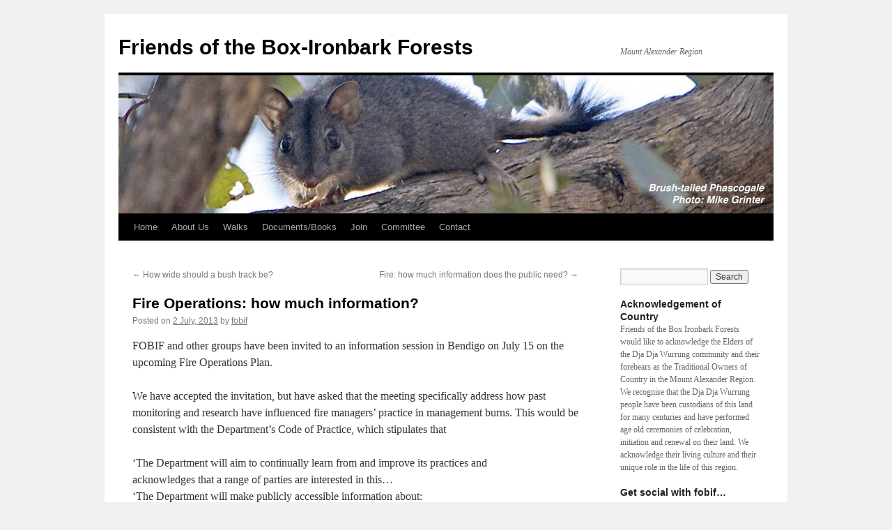

--- FILE ---
content_type: text/html; charset=UTF-8
request_url: https://www.fobif.org.au/2013/07/fire-operations-how-much-information/
body_size: 10013
content:
<!DOCTYPE html>
<html lang="en-US">
<head>
<meta charset="UTF-8" />
<title>
Fire Operations: how much information? | Friends of the Box-Ironbark Forests	</title>
<link rel="profile" href="https://gmpg.org/xfn/11" />
<link rel="stylesheet" type="text/css" media="all" href="https://www.fobif.org.au/admin/wp-content/themes/twentyten/style.css?ver=20250415" />
<link rel="pingback" href="https://www.fobif.org.au/admin/xmlrpc.php">
<meta name='robots' content='max-image-preview:large' />
<link rel='dns-prefetch' href='//maxcdn.bootstrapcdn.com' />
<link rel="alternate" type="application/rss+xml" title="Friends of the Box-Ironbark Forests &raquo; Feed" href="https://www.fobif.org.au/feed/" />
<link rel="alternate" type="application/rss+xml" title="Friends of the Box-Ironbark Forests &raquo; Comments Feed" href="https://www.fobif.org.au/comments/feed/" />
<link rel="alternate" title="oEmbed (JSON)" type="application/json+oembed" href="https://www.fobif.org.au/wp-json/oembed/1.0/embed?url=https%3A%2F%2Fwww.fobif.org.au%2F2013%2F07%2Ffire-operations-how-much-information%2F" />
<link rel="alternate" title="oEmbed (XML)" type="text/xml+oembed" href="https://www.fobif.org.au/wp-json/oembed/1.0/embed?url=https%3A%2F%2Fwww.fobif.org.au%2F2013%2F07%2Ffire-operations-how-much-information%2F&#038;format=xml" />
<style id='wp-img-auto-sizes-contain-inline-css' type='text/css'>
img:is([sizes=auto i],[sizes^="auto," i]){contain-intrinsic-size:3000px 1500px}
/*# sourceURL=wp-img-auto-sizes-contain-inline-css */
</style>
<style id='wp-emoji-styles-inline-css' type='text/css'>

	img.wp-smiley, img.emoji {
		display: inline !important;
		border: none !important;
		box-shadow: none !important;
		height: 1em !important;
		width: 1em !important;
		margin: 0 0.07em !important;
		vertical-align: -0.1em !important;
		background: none !important;
		padding: 0 !important;
	}
/*# sourceURL=wp-emoji-styles-inline-css */
</style>
<style id='wp-block-library-inline-css' type='text/css'>
:root{--wp-block-synced-color:#7a00df;--wp-block-synced-color--rgb:122,0,223;--wp-bound-block-color:var(--wp-block-synced-color);--wp-editor-canvas-background:#ddd;--wp-admin-theme-color:#007cba;--wp-admin-theme-color--rgb:0,124,186;--wp-admin-theme-color-darker-10:#006ba1;--wp-admin-theme-color-darker-10--rgb:0,107,160.5;--wp-admin-theme-color-darker-20:#005a87;--wp-admin-theme-color-darker-20--rgb:0,90,135;--wp-admin-border-width-focus:2px}@media (min-resolution:192dpi){:root{--wp-admin-border-width-focus:1.5px}}.wp-element-button{cursor:pointer}:root .has-very-light-gray-background-color{background-color:#eee}:root .has-very-dark-gray-background-color{background-color:#313131}:root .has-very-light-gray-color{color:#eee}:root .has-very-dark-gray-color{color:#313131}:root .has-vivid-green-cyan-to-vivid-cyan-blue-gradient-background{background:linear-gradient(135deg,#00d084,#0693e3)}:root .has-purple-crush-gradient-background{background:linear-gradient(135deg,#34e2e4,#4721fb 50%,#ab1dfe)}:root .has-hazy-dawn-gradient-background{background:linear-gradient(135deg,#faaca8,#dad0ec)}:root .has-subdued-olive-gradient-background{background:linear-gradient(135deg,#fafae1,#67a671)}:root .has-atomic-cream-gradient-background{background:linear-gradient(135deg,#fdd79a,#004a59)}:root .has-nightshade-gradient-background{background:linear-gradient(135deg,#330968,#31cdcf)}:root .has-midnight-gradient-background{background:linear-gradient(135deg,#020381,#2874fc)}:root{--wp--preset--font-size--normal:16px;--wp--preset--font-size--huge:42px}.has-regular-font-size{font-size:1em}.has-larger-font-size{font-size:2.625em}.has-normal-font-size{font-size:var(--wp--preset--font-size--normal)}.has-huge-font-size{font-size:var(--wp--preset--font-size--huge)}.has-text-align-center{text-align:center}.has-text-align-left{text-align:left}.has-text-align-right{text-align:right}.has-fit-text{white-space:nowrap!important}#end-resizable-editor-section{display:none}.aligncenter{clear:both}.items-justified-left{justify-content:flex-start}.items-justified-center{justify-content:center}.items-justified-right{justify-content:flex-end}.items-justified-space-between{justify-content:space-between}.screen-reader-text{border:0;clip-path:inset(50%);height:1px;margin:-1px;overflow:hidden;padding:0;position:absolute;width:1px;word-wrap:normal!important}.screen-reader-text:focus{background-color:#ddd;clip-path:none;color:#444;display:block;font-size:1em;height:auto;left:5px;line-height:normal;padding:15px 23px 14px;text-decoration:none;top:5px;width:auto;z-index:100000}html :where(.has-border-color){border-style:solid}html :where([style*=border-top-color]){border-top-style:solid}html :where([style*=border-right-color]){border-right-style:solid}html :where([style*=border-bottom-color]){border-bottom-style:solid}html :where([style*=border-left-color]){border-left-style:solid}html :where([style*=border-width]){border-style:solid}html :where([style*=border-top-width]){border-top-style:solid}html :where([style*=border-right-width]){border-right-style:solid}html :where([style*=border-bottom-width]){border-bottom-style:solid}html :where([style*=border-left-width]){border-left-style:solid}html :where(img[class*=wp-image-]){height:auto;max-width:100%}:where(figure){margin:0 0 1em}html :where(.is-position-sticky){--wp-admin--admin-bar--position-offset:var(--wp-admin--admin-bar--height,0px)}@media screen and (max-width:600px){html :where(.is-position-sticky){--wp-admin--admin-bar--position-offset:0px}}

/*# sourceURL=wp-block-library-inline-css */
</style><style id='global-styles-inline-css' type='text/css'>
:root{--wp--preset--aspect-ratio--square: 1;--wp--preset--aspect-ratio--4-3: 4/3;--wp--preset--aspect-ratio--3-4: 3/4;--wp--preset--aspect-ratio--3-2: 3/2;--wp--preset--aspect-ratio--2-3: 2/3;--wp--preset--aspect-ratio--16-9: 16/9;--wp--preset--aspect-ratio--9-16: 9/16;--wp--preset--color--black: #000;--wp--preset--color--cyan-bluish-gray: #abb8c3;--wp--preset--color--white: #fff;--wp--preset--color--pale-pink: #f78da7;--wp--preset--color--vivid-red: #cf2e2e;--wp--preset--color--luminous-vivid-orange: #ff6900;--wp--preset--color--luminous-vivid-amber: #fcb900;--wp--preset--color--light-green-cyan: #7bdcb5;--wp--preset--color--vivid-green-cyan: #00d084;--wp--preset--color--pale-cyan-blue: #8ed1fc;--wp--preset--color--vivid-cyan-blue: #0693e3;--wp--preset--color--vivid-purple: #9b51e0;--wp--preset--color--blue: #0066cc;--wp--preset--color--medium-gray: #666;--wp--preset--color--light-gray: #f1f1f1;--wp--preset--gradient--vivid-cyan-blue-to-vivid-purple: linear-gradient(135deg,rgb(6,147,227) 0%,rgb(155,81,224) 100%);--wp--preset--gradient--light-green-cyan-to-vivid-green-cyan: linear-gradient(135deg,rgb(122,220,180) 0%,rgb(0,208,130) 100%);--wp--preset--gradient--luminous-vivid-amber-to-luminous-vivid-orange: linear-gradient(135deg,rgb(252,185,0) 0%,rgb(255,105,0) 100%);--wp--preset--gradient--luminous-vivid-orange-to-vivid-red: linear-gradient(135deg,rgb(255,105,0) 0%,rgb(207,46,46) 100%);--wp--preset--gradient--very-light-gray-to-cyan-bluish-gray: linear-gradient(135deg,rgb(238,238,238) 0%,rgb(169,184,195) 100%);--wp--preset--gradient--cool-to-warm-spectrum: linear-gradient(135deg,rgb(74,234,220) 0%,rgb(151,120,209) 20%,rgb(207,42,186) 40%,rgb(238,44,130) 60%,rgb(251,105,98) 80%,rgb(254,248,76) 100%);--wp--preset--gradient--blush-light-purple: linear-gradient(135deg,rgb(255,206,236) 0%,rgb(152,150,240) 100%);--wp--preset--gradient--blush-bordeaux: linear-gradient(135deg,rgb(254,205,165) 0%,rgb(254,45,45) 50%,rgb(107,0,62) 100%);--wp--preset--gradient--luminous-dusk: linear-gradient(135deg,rgb(255,203,112) 0%,rgb(199,81,192) 50%,rgb(65,88,208) 100%);--wp--preset--gradient--pale-ocean: linear-gradient(135deg,rgb(255,245,203) 0%,rgb(182,227,212) 50%,rgb(51,167,181) 100%);--wp--preset--gradient--electric-grass: linear-gradient(135deg,rgb(202,248,128) 0%,rgb(113,206,126) 100%);--wp--preset--gradient--midnight: linear-gradient(135deg,rgb(2,3,129) 0%,rgb(40,116,252) 100%);--wp--preset--font-size--small: 13px;--wp--preset--font-size--medium: 20px;--wp--preset--font-size--large: 36px;--wp--preset--font-size--x-large: 42px;--wp--preset--spacing--20: 0.44rem;--wp--preset--spacing--30: 0.67rem;--wp--preset--spacing--40: 1rem;--wp--preset--spacing--50: 1.5rem;--wp--preset--spacing--60: 2.25rem;--wp--preset--spacing--70: 3.38rem;--wp--preset--spacing--80: 5.06rem;--wp--preset--shadow--natural: 6px 6px 9px rgba(0, 0, 0, 0.2);--wp--preset--shadow--deep: 12px 12px 50px rgba(0, 0, 0, 0.4);--wp--preset--shadow--sharp: 6px 6px 0px rgba(0, 0, 0, 0.2);--wp--preset--shadow--outlined: 6px 6px 0px -3px rgb(255, 255, 255), 6px 6px rgb(0, 0, 0);--wp--preset--shadow--crisp: 6px 6px 0px rgb(0, 0, 0);}:where(.is-layout-flex){gap: 0.5em;}:where(.is-layout-grid){gap: 0.5em;}body .is-layout-flex{display: flex;}.is-layout-flex{flex-wrap: wrap;align-items: center;}.is-layout-flex > :is(*, div){margin: 0;}body .is-layout-grid{display: grid;}.is-layout-grid > :is(*, div){margin: 0;}:where(.wp-block-columns.is-layout-flex){gap: 2em;}:where(.wp-block-columns.is-layout-grid){gap: 2em;}:where(.wp-block-post-template.is-layout-flex){gap: 1.25em;}:where(.wp-block-post-template.is-layout-grid){gap: 1.25em;}.has-black-color{color: var(--wp--preset--color--black) !important;}.has-cyan-bluish-gray-color{color: var(--wp--preset--color--cyan-bluish-gray) !important;}.has-white-color{color: var(--wp--preset--color--white) !important;}.has-pale-pink-color{color: var(--wp--preset--color--pale-pink) !important;}.has-vivid-red-color{color: var(--wp--preset--color--vivid-red) !important;}.has-luminous-vivid-orange-color{color: var(--wp--preset--color--luminous-vivid-orange) !important;}.has-luminous-vivid-amber-color{color: var(--wp--preset--color--luminous-vivid-amber) !important;}.has-light-green-cyan-color{color: var(--wp--preset--color--light-green-cyan) !important;}.has-vivid-green-cyan-color{color: var(--wp--preset--color--vivid-green-cyan) !important;}.has-pale-cyan-blue-color{color: var(--wp--preset--color--pale-cyan-blue) !important;}.has-vivid-cyan-blue-color{color: var(--wp--preset--color--vivid-cyan-blue) !important;}.has-vivid-purple-color{color: var(--wp--preset--color--vivid-purple) !important;}.has-black-background-color{background-color: var(--wp--preset--color--black) !important;}.has-cyan-bluish-gray-background-color{background-color: var(--wp--preset--color--cyan-bluish-gray) !important;}.has-white-background-color{background-color: var(--wp--preset--color--white) !important;}.has-pale-pink-background-color{background-color: var(--wp--preset--color--pale-pink) !important;}.has-vivid-red-background-color{background-color: var(--wp--preset--color--vivid-red) !important;}.has-luminous-vivid-orange-background-color{background-color: var(--wp--preset--color--luminous-vivid-orange) !important;}.has-luminous-vivid-amber-background-color{background-color: var(--wp--preset--color--luminous-vivid-amber) !important;}.has-light-green-cyan-background-color{background-color: var(--wp--preset--color--light-green-cyan) !important;}.has-vivid-green-cyan-background-color{background-color: var(--wp--preset--color--vivid-green-cyan) !important;}.has-pale-cyan-blue-background-color{background-color: var(--wp--preset--color--pale-cyan-blue) !important;}.has-vivid-cyan-blue-background-color{background-color: var(--wp--preset--color--vivid-cyan-blue) !important;}.has-vivid-purple-background-color{background-color: var(--wp--preset--color--vivid-purple) !important;}.has-black-border-color{border-color: var(--wp--preset--color--black) !important;}.has-cyan-bluish-gray-border-color{border-color: var(--wp--preset--color--cyan-bluish-gray) !important;}.has-white-border-color{border-color: var(--wp--preset--color--white) !important;}.has-pale-pink-border-color{border-color: var(--wp--preset--color--pale-pink) !important;}.has-vivid-red-border-color{border-color: var(--wp--preset--color--vivid-red) !important;}.has-luminous-vivid-orange-border-color{border-color: var(--wp--preset--color--luminous-vivid-orange) !important;}.has-luminous-vivid-amber-border-color{border-color: var(--wp--preset--color--luminous-vivid-amber) !important;}.has-light-green-cyan-border-color{border-color: var(--wp--preset--color--light-green-cyan) !important;}.has-vivid-green-cyan-border-color{border-color: var(--wp--preset--color--vivid-green-cyan) !important;}.has-pale-cyan-blue-border-color{border-color: var(--wp--preset--color--pale-cyan-blue) !important;}.has-vivid-cyan-blue-border-color{border-color: var(--wp--preset--color--vivid-cyan-blue) !important;}.has-vivid-purple-border-color{border-color: var(--wp--preset--color--vivid-purple) !important;}.has-vivid-cyan-blue-to-vivid-purple-gradient-background{background: var(--wp--preset--gradient--vivid-cyan-blue-to-vivid-purple) !important;}.has-light-green-cyan-to-vivid-green-cyan-gradient-background{background: var(--wp--preset--gradient--light-green-cyan-to-vivid-green-cyan) !important;}.has-luminous-vivid-amber-to-luminous-vivid-orange-gradient-background{background: var(--wp--preset--gradient--luminous-vivid-amber-to-luminous-vivid-orange) !important;}.has-luminous-vivid-orange-to-vivid-red-gradient-background{background: var(--wp--preset--gradient--luminous-vivid-orange-to-vivid-red) !important;}.has-very-light-gray-to-cyan-bluish-gray-gradient-background{background: var(--wp--preset--gradient--very-light-gray-to-cyan-bluish-gray) !important;}.has-cool-to-warm-spectrum-gradient-background{background: var(--wp--preset--gradient--cool-to-warm-spectrum) !important;}.has-blush-light-purple-gradient-background{background: var(--wp--preset--gradient--blush-light-purple) !important;}.has-blush-bordeaux-gradient-background{background: var(--wp--preset--gradient--blush-bordeaux) !important;}.has-luminous-dusk-gradient-background{background: var(--wp--preset--gradient--luminous-dusk) !important;}.has-pale-ocean-gradient-background{background: var(--wp--preset--gradient--pale-ocean) !important;}.has-electric-grass-gradient-background{background: var(--wp--preset--gradient--electric-grass) !important;}.has-midnight-gradient-background{background: var(--wp--preset--gradient--midnight) !important;}.has-small-font-size{font-size: var(--wp--preset--font-size--small) !important;}.has-medium-font-size{font-size: var(--wp--preset--font-size--medium) !important;}.has-large-font-size{font-size: var(--wp--preset--font-size--large) !important;}.has-x-large-font-size{font-size: var(--wp--preset--font-size--x-large) !important;}
/*# sourceURL=global-styles-inline-css */
</style>

<style id='classic-theme-styles-inline-css' type='text/css'>
/*! This file is auto-generated */
.wp-block-button__link{color:#fff;background-color:#32373c;border-radius:9999px;box-shadow:none;text-decoration:none;padding:calc(.667em + 2px) calc(1.333em + 2px);font-size:1.125em}.wp-block-file__button{background:#32373c;color:#fff;text-decoration:none}
/*# sourceURL=/wp-includes/css/classic-themes.min.css */
</style>
<link rel='stylesheet' id='theme-my-login-css' href='https://www.fobif.org.au/admin/wp-content/plugins/theme-my-login/assets/styles/theme-my-login.min.css?ver=7.1.14' type='text/css' media='all' />
<link rel='stylesheet' id='cff-css' href='https://www.fobif.org.au/admin/wp-content/plugins/custom-facebook-feed/assets/css/cff-style.min.css?ver=4.3.4' type='text/css' media='all' />
<link rel='stylesheet' id='sb-font-awesome-css' href='https://maxcdn.bootstrapcdn.com/font-awesome/4.7.0/css/font-awesome.min.css?ver=5b81531d9d565754733a228ec633869d' type='text/css' media='all' />
<link rel='stylesheet' id='twentyten-block-style-css' href='https://www.fobif.org.au/admin/wp-content/themes/twentyten/blocks.css?ver=20250220' type='text/css' media='all' />
<link rel='stylesheet' id='slickr-flickr-css' href='https://www.fobif.org.au/admin/wp-content/plugins/slickr-flickr/styles/public.css?ver=2.8.1' type='text/css' media='all' />
<link rel='stylesheet' id='slickr-flickr-lightbox-css' href='https://www.fobif.org.au/admin/wp-content/plugins/slickr-flickr/styles/lightGallery.css?ver=1.0' type='text/css' media='all' />
<link rel='stylesheet' id='dashicons-css' href='https://www.fobif.org.au/admin/wp-includes/css/dashicons.min.css?ver=5b81531d9d565754733a228ec633869d' type='text/css' media='all' />
<link rel='stylesheet' id='thickbox-css' href='https://www.fobif.org.au/admin/wp-includes/js/thickbox/thickbox.css?ver=5b81531d9d565754733a228ec633869d' type='text/css' media='all' />
<link rel='stylesheet' id='galleria-classic-css' href='https://www.fobif.org.au/admin/wp-content/plugins/slickr-flickr/galleria/themes/classic/galleria.classic.css?ver=1.6.1' type='text/css' media='all' />
<script type="text/javascript" src="https://www.fobif.org.au/admin/wp-includes/js/jquery/jquery.min.js?ver=3.7.1" id="jquery-core-js"></script>
<script type="text/javascript" src="https://www.fobif.org.au/admin/wp-includes/js/jquery/jquery-migrate.min.js?ver=3.4.1" id="jquery-migrate-js"></script>
<script type="text/javascript" src="https://www.fobif.org.au/admin/wp-content/plugins/slickr-flickr/scripts/lightGallery.min.js?ver=1.0" id="slickr-flickr-lightbox-js"></script>
<script type="text/javascript" id="thickbox-js-extra">
/* <![CDATA[ */
var thickboxL10n = {"next":"Next \u003E","prev":"\u003C Prev","image":"Image","of":"of","close":"Close","noiframes":"This feature requires inline frames. You have iframes disabled or your browser does not support them.","loadingAnimation":"https://www.fobif.org.au/admin/wp-includes/js/thickbox/loadingAnimation.gif"};
//# sourceURL=thickbox-js-extra
/* ]]> */
</script>
<script type="text/javascript" src="https://www.fobif.org.au/admin/wp-includes/js/thickbox/thickbox.js?ver=3.1-20121105" id="thickbox-js"></script>
<script type="text/javascript" src="https://www.fobif.org.au/admin/wp-content/plugins/slickr-flickr/galleria/galleria-1.6.1.min.js?ver=1.6.1" id="galleria-js"></script>
<script type="text/javascript" src="https://www.fobif.org.au/admin/wp-content/plugins/slickr-flickr/galleria/themes/classic/galleria.classic.min.js?ver=1.6.1" id="galleria-classic-js"></script>
<script type="text/javascript" src="https://www.fobif.org.au/admin/wp-content/plugins/slickr-flickr/scripts/responsiveslides.min.js?ver=1.54" id="rslides-js"></script>
<script type="text/javascript" src="https://www.fobif.org.au/admin/wp-content/plugins/slickr-flickr/scripts/public.js?ver=2.8.1" id="slickr-flickr-js"></script>
<link rel="https://api.w.org/" href="https://www.fobif.org.au/wp-json/" /><link rel="alternate" title="JSON" type="application/json" href="https://www.fobif.org.au/wp-json/wp/v2/posts/3237" /><link rel="EditURI" type="application/rsd+xml" title="RSD" href="https://www.fobif.org.au/admin/xmlrpc.php?rsd" />

<link rel="canonical" href="https://www.fobif.org.au/2013/07/fire-operations-how-much-information/" />
<link rel='shortlink' href='http://wp.me/p1xpor-Qd' />
<link rel="icon" href="https://www.fobif.org.au/admin/wp-content/uploads/2019/02/favicon-150x150.png" sizes="32x32" />
<link rel="icon" href="https://www.fobif.org.au/admin/wp-content/uploads/2019/02/favicon-300x300.png" sizes="192x192" />
<link rel="apple-touch-icon" href="https://www.fobif.org.au/admin/wp-content/uploads/2019/02/favicon-300x300.png" />
<meta name="msapplication-TileImage" content="https://www.fobif.org.au/admin/wp-content/uploads/2019/02/favicon-300x300.png" />
</head>

<body class="wp-singular post-template-default single single-post postid-3237 single-format-standard wp-theme-twentyten">
<div id="wrapper" class="hfeed">
		<a href="#content" class="screen-reader-text skip-link">Skip to content</a>
	<div id="header">
		<div id="masthead">
			<div id="branding" role="banner">
								<div id="site-title">
					<span>
											<a href="https://www.fobif.org.au/" rel="home" >Friends of the Box-Ironbark Forests</a>
					</span>
				</div>
				<div id="site-description">Mount Alexander Region</div>

				<img src="https://www.fobif.org.au/admin/wp-content/uploads/2011/05/cropped-banner-for-website.w.writing.jpg" width="940" height="198" alt="Friends of the Box-Ironbark Forests" decoding="async" fetchpriority="high" />			</div><!-- #branding -->

			<div id="access" role="navigation">
				<div class="menu"><ul>
<li ><a href="https://www.fobif.org.au/">Home</a></li><li class="page_item page-item-63"><a href="https://www.fobif.org.au/about-us/">About Us</a></li>
<li class="page_item page-item-56"><a href="https://www.fobif.org.au/walks/">Walks</a></li>
<li class="page_item page-item-12470"><a href="https://www.fobif.org.au/documents-2/">Documents/Books</a></li>
<li class="page_item page-item-77"><a href="https://www.fobif.org.au/join/">Join</a></li>
<li class="page_item page-item-12334"><a href="https://www.fobif.org.au/committee/">Committee</a></li>
<li class="page_item page-item-79"><a href="https://www.fobif.org.au/contact/">Contact</a></li>
</ul></div>
			</div><!-- #access -->
		</div><!-- #masthead -->
	</div><!-- #header -->

	<div id="main">

		<div id="container">
			<div id="content" role="main">

			

				<div id="nav-above" class="navigation">
					<div class="nav-previous"><a href="https://www.fobif.org.au/2013/07/how-wide-should-a-bush-track-be/" rel="prev"><span class="meta-nav">&larr;</span> How wide should a bush track be?</a></div>
					<div class="nav-next"><a href="https://www.fobif.org.au/2013/07/fire-how-much-information-does-the-public-need/" rel="next">Fire: how much information does the public need? <span class="meta-nav">&rarr;</span></a></div>
				</div><!-- #nav-above -->

				<div id="post-3237" class="post-3237 post type-post status-publish format-standard hentry category-fire-management category-news">
					<h1 class="entry-title">Fire Operations: how much information?</h1>

					<div class="entry-meta">
						<span class="meta-prep meta-prep-author">Posted on</span> <a href="https://www.fobif.org.au/2013/07/fire-operations-how-much-information/" title="5:04 pm" rel="bookmark"><span class="entry-date">2 July, 2013</span></a> <span class="meta-sep">by</span> <span class="author vcard"><a class="url fn n" href="https://www.fobif.org.au/author/fobif/" title="View all posts by fobif">fobif</a></span>					</div><!-- .entry-meta -->

					<div class="entry-content">
						<p>FOBIF and other groups have been invited to an information session in Bendigo on July 15 on the upcoming Fire Operations Plan.</p>
<p>We have accepted the invitation, but have asked that the meeting specifically address how past monitoring and research have influenced fire managers&#8217; practice in management burns. This would be consistent with the Department&#8217;s Code of Practice, which stipulates that</p>
<p class="ecxmsonormal" style="margin: 0cm; margin-bottom: .0001pt;">‘The Department will aim to continually learn from and improve its practices and</p>
<p class="ecxmsonormal" style="margin: 0cm; margin-bottom: .0001pt;">acknowledges that a range of parties are interested in this…</p>
<p class="ecxmsonormal" style="margin: 0cm; margin-bottom: .0001pt;">‘The Department will make publicly accessible information about:</p>
<p class="ecxmsonormal" style="margin: 0cm; margin-bottom: .0001pt;">&#8212; the performance of its bushfire management actions, and the status of achievements of strategies and objectives</p>
<p class="ecxmsolistparagraph" style="margin: 0cm; margin-bottom: .0001pt;">&#8211;information gained from monitoring and evaluation activities</p>
<p class="ecxmsolistparagraph" style="margin: 0cm; margin-bottom: .0001pt;">&#8212; how well bushfire management actions and strategies are achieving the two primary objectives for bushfire management on public land.</p>
<p class="ecxmsonormal" style="margin: 0cm; margin-bottom: .0001pt;">‘Information from monitoring and evaluation will be made available in ways that</p>
<p class="ecxmsonormal" style="margin: 0cm; margin-bottom: .0001pt;">increases the capacity to interpret the information and apply it to their local</p>
<p class="ecxmsonormal" style="margin-top: 0cm; margin-right: 0cm; margin-bottom: 10.0pt; margin-left: 0cm; line-height: 13.0pt;">situation.’ [page 31]</p>
											</div><!-- .entry-content -->

		
						<div class="entry-utility">
							This entry was posted in <a href="https://www.fobif.org.au/category/fire-management/" rel="category tag">Fire Management</a>, <a href="https://www.fobif.org.au/category/news/" rel="category tag">News</a>. Bookmark the <a href="https://www.fobif.org.au/2013/07/fire-operations-how-much-information/" title="Permalink to Fire Operations: how much information?" rel="bookmark">permalink</a>.													</div><!-- .entry-utility -->
					</div><!-- #post-3237 -->

					<div id="nav-below" class="navigation">
						<div class="nav-previous"><a href="https://www.fobif.org.au/2013/07/how-wide-should-a-bush-track-be/" rel="prev"><span class="meta-nav">&larr;</span> How wide should a bush track be?</a></div>
						<div class="nav-next"><a href="https://www.fobif.org.au/2013/07/fire-how-much-information-does-the-public-need/" rel="next">Fire: how much information does the public need? <span class="meta-nav">&rarr;</span></a></div>
					</div><!-- #nav-below -->

					
			<div id="comments">




</div><!-- #comments -->

	
			</div><!-- #content -->
		</div><!-- #container -->


		<div id="primary" class="widget-area" role="complementary">
			<ul class="xoxo">

<li id="search-2" class="widget-container widget_search"><form role="search" method="get" id="searchform" class="searchform" action="https://www.fobif.org.au/">
				<div>
					<label class="screen-reader-text" for="s">Search for:</label>
					<input type="text" value="" name="s" id="s" />
					<input type="submit" id="searchsubmit" value="Search" />
				</div>
			</form></li><li id="text-16" class="widget-container widget_text"><h3 class="widget-title">Acknowledgement of Country</h3>			<div class="textwidget"><p>Friends of the Box Ironbark Forests would like to acknowledge the Elders of the Dja Dja Wurrung community and their forebears as the Traditional Owners of Country in the Mount Alexander Region. We recognise that the Dja Dja Wurrung people have been custodians of this land for many centuries and have performed age old ceremonies of celebration, initiation and renewal on their land. We acknowledge their living culture and their unique role in the life of this region.</p>
</div>
		</li><li id="text-11" class="widget-container widget_text"><h3 class="widget-title">Get social with fobif&#8230;</h3>			<div class="textwidget"><p><a href="https://www.facebook.com/fobif"><img decoding="async" style="margin-top: 10px;" src="https://www.fobif.org.au/admin/wp-content/uploads/2015/08/facebook.png" /></a><a href="https://www.instagram.com/boxironbarkforests"><img decoding="async" style="margin-left: 20px; margin-top: 10px;" src="https://www.fobif.org.au/admin/wp-content/uploads/2019/02/instagram-icon.png" /></a></p>
</div>
		</li><li id="custom_html-6" class="widget_text widget-container widget_custom_html"><div class="textwidget custom-html-widget"><a target="_blank" style="background-color: #ec8505; padding: 12px; color: white; font-size: 15px; border-radius: 12px;" href="http://eepurl.com/28IQr">Follow our eNews</a></div></li>
		<li id="recent-posts-2" class="widget-container widget_recent_entries">
		<h3 class="widget-title">Recent posts</h3>
		<ul>
											<li>
					<a href="https://www.fobif.org.au/2025/12/local-legends-of-the-central-west-karl-just/">Local legends of the central west – Karl Just</a>
											<span class="post-date">1 December, 2025</span>
									</li>
											<li>
					<a href="https://www.fobif.org.au/2025/12/next-monday-fobif-breakup-at-walmer/">Next Monday, FOBIF breakup at Walmer</a>
											<span class="post-date">1 December, 2025</span>
									</li>
											<li>
					<a href="https://www.fobif.org.au/2025/11/is-that-burn-really-necessary-your-practical-guide-to-protecting-local-forests/">Is That Burn Really Necessary? Your Practical Guide to Protecting Local Forests</a>
											<span class="post-date">24 November, 2025</span>
									</li>
											<li>
					<a href="https://www.fobif.org.au/2025/11/some-scientists-challenge-logic-of-victorias-fuel-reduction-burns/">Some scientists challenge logic of Victoria&#8217;s fuel reduction burns</a>
											<span class="post-date">24 November, 2025</span>
									</li>
											<li>
					<a href="https://www.fobif.org.au/2025/11/a-fine-december-tradition-fobif-breakup-in-walmer/">A fine December tradition; FOBIF breakup in Walmer</a>
											<span class="post-date">17 November, 2025</span>
									</li>
					</ul>

		</li><li id="text-17" class="widget-container widget_text">			<div class="textwidget"><h3 class="widget-title"><a style="background-color: #ec8505; padding: 10px; color: white; font-size: 0.8em; border-radius: 6px;" href="https://www.castlemaineflora.org.au/" target="_blank" rel="noopener">Wild Plants of Castlemaine</a></h3>
</div>
		</li><li id="text-6" class="widget-container widget_text">			<div class="textwidget"><img src="https://www.fobif.org.au/images/phascogale1.jpg" height="166 width="166"/></div>
		</li><li id="custom_html-5" class="widget_text widget-container widget_custom_html"><h3 class="widget-title">Twenty Bushwalks in the Mount Alexander Region</h3><div class="textwidget custom-html-widget"><a href="https://www.fobif.org.au/twenty-bushwalks-in-mount-alexander/"><img alt="Twenty Bushwalks in the Mount Alexander Region" src="https://www.fobif.org.au/admin/wp-content/uploads/2021/10/cover-walks-book-1-217x300.jpg"></a></div></li><li id="text-15" class="widget-container widget_text"><h3 class="widget-title">Mosses of Dry Forest book</h3>			<div class="textwidget"><a href="https://www.fobif.org.au/mosses-of-dry-forests-book/"><img src="https://www.fobif.org.au/admin/wp-content/uploads/2014/05/mosses-book.jpg"/>Click on image for info/order page</a></div>
		</li><li id="text-10" class="widget-container widget_text"><h3 class="widget-title">Eucalypts of the region book</h3>			<div class="textwidget"><p><a href="https://www.fobif.org.au/eucalypts-of-the-mount-alexander-region/"><img decoding="async" src="https://www.fobif.org.au/admin/wp-content/uploads/2016/09/cover-euc-book-web.jpg"/>Click on image for info/order page</a></p>
</div>
		</li><li id="text-18" class="widget-container widget_text"><h3 class="widget-title">Wattles of the region book</h3>			<div class="textwidget"><p><a href="https://www.fobif.org.au/wattles-of-the-mount-alexander-shire/"><img decoding="async" src="https://www.fobif.org.au/admin/wp-content/uploads/2018/04/Cover-sm-sm-file-.jpg" />Click on image for info/order page</a></p>
</div>
		</li><li id="text-19" class="widget-container widget_text"><h3 class="widget-title">Native Peas of the region book</h3>			<div class="textwidget"><p><a href="https://www.fobif.org.au/native-peas-of-the-mount-alexander-region/"><img loading="lazy" decoding="async" class="alignnone size-full wp-image-12245" src="https://www.fobif.org.au/admin/wp-content/uploads/2021/03/photo-for-website-740x1024-1-e1615418464448.jpg" alt="" width="434" height="600" /></a></p>
</div>
		</li><li id="text-21" class="widget-container widget_text"><h3 class="widget-title">Responding to Country</h3>			<div class="textwidget"><p><a href="https://www.fobif.org.au/responding-to-coutnry-friends-of-the-box-ironbark-forests-1998-2023/"><img loading="lazy" decoding="async" class="aligncenter size-large wp-image-14296" src="https://www.fobif.org.au/admin/wp-content/uploads/2023/02/web-cover-for-web-710x1024.png" alt="" width="640" height="923" /></a></p>
</div>
		</li><li id="categories-2" class="widget-container widget_categories"><h3 class="widget-title">Categories</h3>
			<ul>
					<li class="cat-item cat-item-3"><a href="https://www.fobif.org.au/category/fire-management/">Fire Management</a>
</li>
	<li class="cat-item cat-item-29"><a href="https://www.fobif.org.au/category/first-nations/">First Nations</a>
</li>
	<li class="cat-item cat-item-28"><a href="https://www.fobif.org.au/category/fobif-turns-25/">FOBIF turns 25</a>
</li>
	<li class="cat-item cat-item-27"><a href="https://www.fobif.org.au/category/geology/">Geology</a>
</li>
	<li class="cat-item cat-item-7"><a href="https://www.fobif.org.au/category/moss-and-liverwort-brochure-group/">Moss and Liverwort Field Guide group</a>
</li>
	<li class="cat-item cat-item-4"><a href="https://www.fobif.org.au/category/nature-observations/">Nature Observations</a>
</li>
	<li class="cat-item cat-item-1"><a href="https://www.fobif.org.au/category/news/">News</a>
</li>
	<li class="cat-item cat-item-26"><a href="https://www.fobif.org.au/category/photo-exhibitions/">Photo Exhibitions</a>
</li>
	<li class="cat-item cat-item-25"><a href="https://www.fobif.org.au/category/walks/">Walks</a>
</li>
	<li class="cat-item cat-item-5"><a href="https://www.fobif.org.au/category/weeds/">Weeds</a>
</li>
			</ul>

			</li>			</ul>
		</div><!-- #primary .widget-area -->


		<div id="secondary" class="widget-area" role="complementary">
			<ul class="xoxo">
				<li id="text-12" class="widget-container widget_text"><h3 class="widget-title">Photo gallery</h3>			<div class="textwidget"><a href="https://www.flickr.com/photos/45437563@N07">View our full gallery on flickr...</a>

﻿<div id="flickr_recent_6056"><div class="slickr-flickr-slideshow landscape medium "><div class="active"><img src="https://live.staticflickr.com/65535/53263456392_c1de90b57c.jpg" title="White Everlasting Daisy (Chrysocephalum baxteri)" alt=""  /><p>White Everlasting Daisy (Chrysocephalum baxteri)</p></div><div><img src="https://live.staticflickr.com/65535/52364693852_611b1868c1.jpg" title="Slime Mould" alt=""  /><p>Slime Mould</p></div><div><img src="https://live.staticflickr.com/65535/52366055720_a708be1742.jpg" title="Dunns Reef" alt=""  /><p>Dunns Reef</p></div><div><img src="https://live.staticflickr.com/65535/52366053340_6b3e1655a7.jpg" title="Tall Greenhoods" alt=""  /><p>Tall Greenhoods</p></div><div><img src="https://live.staticflickr.com/65535/52366053360_435334f8c0.jpg" title="Gnat Orchid" alt=""  /><p>Gnat Orchid</p></div><div><img src="https://live.staticflickr.com/65535/52365626976_5d2544b629.jpg" title="Blue Caladenia" alt=""  /><p>Blue Caladenia</p></div><div><img src="https://live.staticflickr.com/65535/52354511359_bfc83f90de.jpg" title="Downy Grevillea (Grevillea alpina)" alt=""  /><p>Downy Grevillea (Grevillea alpina)</p></div><div><img src="https://live.staticflickr.com/65535/52347129888_a564c30d93.jpg" title="Coliban river upstream of the Gibbons bridge" alt=""  /><p>Coliban river upstream of the Gibbons bridge</p></div><div><img src="https://live.staticflickr.com/65535/52346885641_de416c1fd3.jpg" title="Coliban river upstream of the Gibbons bridge." alt=""  /><p>Coliban river upstream of the Gibbons bridge.</p></div><div><img src="https://live.staticflickr.com/65535/52347197729_27d022de3e.jpg" title="Coliban river upstream of the Gibbons bridge." alt=""  /><p>Coliban river upstream of the Gibbons bridge.</p></div><div><img src="https://live.staticflickr.com/65535/52226286413_67c13036c5.jpg" title="Sailors Gully ruin" alt=""  /><p>Sailors Gully ruin</p></div><div><img src="https://live.staticflickr.com/65535/52226273040_d36050a42b.jpg" title="Loddon River near Vaughan" alt=""  /><p>Loddon River near Vaughan</p></div><div><img src="https://live.staticflickr.com/65535/52162255066_9e81e1b2a0.jpg" title="Cortinarius archeri" alt=""  /><p>Cortinarius archeri</p></div><div><img src="https://live.staticflickr.com/65535/52162256608_d304531dd7.jpg" title="Mycena subgalericulata" alt=""  /><p>Mycena subgalericulata</p></div><div><img src="https://live.staticflickr.com/65535/52162494419_f9c6d5c72a.jpg" title="Cortinarius rotundisporus" alt=""  /><p>Cortinarius rotundisporus</p></div><div><img src="https://live.staticflickr.com/65535/52162744610_5e1f35cf8f.jpg" title="Cortinarius cystidiocatenatus," alt=""  /><p>Cortinarius cystidiocatenatus,</p></div><div><img src="https://live.staticflickr.com/65535/52162256658_76b7bc1697.jpg" title="Ramaria sp." alt=""  /><p>Ramaria sp.</p></div><div><img src="https://live.staticflickr.com/65535/52162744710_bde59b0da4.jpg" title="Pink Heath" alt=""  /><p>Pink Heath</p></div><div><img src="https://live.staticflickr.com/65535/51998801671_b0c1f0b474.jpg" title="Mount Alexander" alt=""  /><p>Mount Alexander</p></div><div><img src="https://live.staticflickr.com/65535/51999063384_8af6e10b6b.jpg" title="Mount Alexander" alt=""  /><p>Mount Alexander</p></div></div><script type="text/javascript">jQuery("#flickr_recent_6056").data("options",{"delay":5000,"autoplay":true,"transition":500,"link":"next","target":"_self","width":"","height":""});</script><div style="clear:both"></div></div></div>
		</li>			</ul>
		</div><!-- #secondary .widget-area -->

	</div><!-- #main -->

	<div id="footer" role="contentinfo">
		<div id="colophon">



			<div id="site-info">
				<a href="https://www.fobif.org.au/" rel="home">
					Friends of the Box-Ironbark Forests				</a>
							</div><!-- #site-info -->

			<div id="site-generator">
								<a href="https://wordpress.org/" class="imprint" title="Semantic Personal Publishing Platform">
					Proudly powered by WordPress.				</a>
			</div><!-- #site-generator -->

		</div><!-- #colophon -->
	</div><!-- #footer -->

</div><!-- #wrapper -->

<script type="speculationrules">
{"prefetch":[{"source":"document","where":{"and":[{"href_matches":"/*"},{"not":{"href_matches":["/admin/wp-*.php","/admin/wp-admin/*","/admin/wp-content/uploads/*","/admin/wp-content/*","/admin/wp-content/plugins/*","/admin/wp-content/themes/twentyten/*","/*\\?(.+)"]}},{"not":{"selector_matches":"a[rel~=\"nofollow\"]"}},{"not":{"selector_matches":".no-prefetch, .no-prefetch a"}}]},"eagerness":"conservative"}]}
</script>
<!-- Custom Facebook Feed JS -->
<script type="text/javascript">var cffajaxurl = "https://www.fobif.org.au/admin/wp-admin/admin-ajax.php";
var cfflinkhashtags = "true";
</script>
<script type="text/javascript" src="https://www.fobif.org.au/admin/wp-includes/js/comment-reply.min.js?ver=5b81531d9d565754733a228ec633869d" id="comment-reply-js" async="async" data-wp-strategy="async" fetchpriority="low"></script>
<script type="text/javascript" id="theme-my-login-js-extra">
/* <![CDATA[ */
var themeMyLogin = {"action":"","errors":[]};
//# sourceURL=theme-my-login-js-extra
/* ]]> */
</script>
<script type="text/javascript" src="https://www.fobif.org.au/admin/wp-content/plugins/theme-my-login/assets/scripts/theme-my-login.min.js?ver=7.1.14" id="theme-my-login-js"></script>
<script type="text/javascript" src="https://www.fobif.org.au/admin/wp-content/plugins/custom-facebook-feed/assets/js/cff-scripts.min.js?ver=4.3.4" id="cffscripts-js"></script>
<script type="text/javascript">
//<![CDATA[
jQuery(document).ready( function($) {
	slickr_flickr_start();
});
//]]>
</script>	
	<script id="wp-emoji-settings" type="application/json">
{"baseUrl":"https://s.w.org/images/core/emoji/17.0.2/72x72/","ext":".png","svgUrl":"https://s.w.org/images/core/emoji/17.0.2/svg/","svgExt":".svg","source":{"concatemoji":"https://www.fobif.org.au/admin/wp-includes/js/wp-emoji-release.min.js?ver=5b81531d9d565754733a228ec633869d"}}
</script>
<script type="module">
/* <![CDATA[ */
/*! This file is auto-generated */
const a=JSON.parse(document.getElementById("wp-emoji-settings").textContent),o=(window._wpemojiSettings=a,"wpEmojiSettingsSupports"),s=["flag","emoji"];function i(e){try{var t={supportTests:e,timestamp:(new Date).valueOf()};sessionStorage.setItem(o,JSON.stringify(t))}catch(e){}}function c(e,t,n){e.clearRect(0,0,e.canvas.width,e.canvas.height),e.fillText(t,0,0);t=new Uint32Array(e.getImageData(0,0,e.canvas.width,e.canvas.height).data);e.clearRect(0,0,e.canvas.width,e.canvas.height),e.fillText(n,0,0);const a=new Uint32Array(e.getImageData(0,0,e.canvas.width,e.canvas.height).data);return t.every((e,t)=>e===a[t])}function p(e,t){e.clearRect(0,0,e.canvas.width,e.canvas.height),e.fillText(t,0,0);var n=e.getImageData(16,16,1,1);for(let e=0;e<n.data.length;e++)if(0!==n.data[e])return!1;return!0}function u(e,t,n,a){switch(t){case"flag":return n(e,"\ud83c\udff3\ufe0f\u200d\u26a7\ufe0f","\ud83c\udff3\ufe0f\u200b\u26a7\ufe0f")?!1:!n(e,"\ud83c\udde8\ud83c\uddf6","\ud83c\udde8\u200b\ud83c\uddf6")&&!n(e,"\ud83c\udff4\udb40\udc67\udb40\udc62\udb40\udc65\udb40\udc6e\udb40\udc67\udb40\udc7f","\ud83c\udff4\u200b\udb40\udc67\u200b\udb40\udc62\u200b\udb40\udc65\u200b\udb40\udc6e\u200b\udb40\udc67\u200b\udb40\udc7f");case"emoji":return!a(e,"\ud83e\u1fac8")}return!1}function f(e,t,n,a){let r;const o=(r="undefined"!=typeof WorkerGlobalScope&&self instanceof WorkerGlobalScope?new OffscreenCanvas(300,150):document.createElement("canvas")).getContext("2d",{willReadFrequently:!0}),s=(o.textBaseline="top",o.font="600 32px Arial",{});return e.forEach(e=>{s[e]=t(o,e,n,a)}),s}function r(e){var t=document.createElement("script");t.src=e,t.defer=!0,document.head.appendChild(t)}a.supports={everything:!0,everythingExceptFlag:!0},new Promise(t=>{let n=function(){try{var e=JSON.parse(sessionStorage.getItem(o));if("object"==typeof e&&"number"==typeof e.timestamp&&(new Date).valueOf()<e.timestamp+604800&&"object"==typeof e.supportTests)return e.supportTests}catch(e){}return null}();if(!n){if("undefined"!=typeof Worker&&"undefined"!=typeof OffscreenCanvas&&"undefined"!=typeof URL&&URL.createObjectURL&&"undefined"!=typeof Blob)try{var e="postMessage("+f.toString()+"("+[JSON.stringify(s),u.toString(),c.toString(),p.toString()].join(",")+"));",a=new Blob([e],{type:"text/javascript"});const r=new Worker(URL.createObjectURL(a),{name:"wpTestEmojiSupports"});return void(r.onmessage=e=>{i(n=e.data),r.terminate(),t(n)})}catch(e){}i(n=f(s,u,c,p))}t(n)}).then(e=>{for(const n in e)a.supports[n]=e[n],a.supports.everything=a.supports.everything&&a.supports[n],"flag"!==n&&(a.supports.everythingExceptFlag=a.supports.everythingExceptFlag&&a.supports[n]);var t;a.supports.everythingExceptFlag=a.supports.everythingExceptFlag&&!a.supports.flag,a.supports.everything||((t=a.source||{}).concatemoji?r(t.concatemoji):t.wpemoji&&t.twemoji&&(r(t.twemoji),r(t.wpemoji)))});
//# sourceURL=https://www.fobif.org.au/admin/wp-includes/js/wp-emoji-loader.min.js
/* ]]> */
</script>
<!--stats_footer_test--><script src="https://stats.wordpress.com/e-202604.js" type="text/javascript"></script>
<script type="text/javascript">
st_go({blog:'22738775',v:'ext',post:'3237'});
var load_cmc = function(){linktracker_init(22738775,3237,2);};
if ( typeof addLoadEvent != 'undefined' ) addLoadEvent(load_cmc);
else load_cmc();
</script>
</body>
</html>
